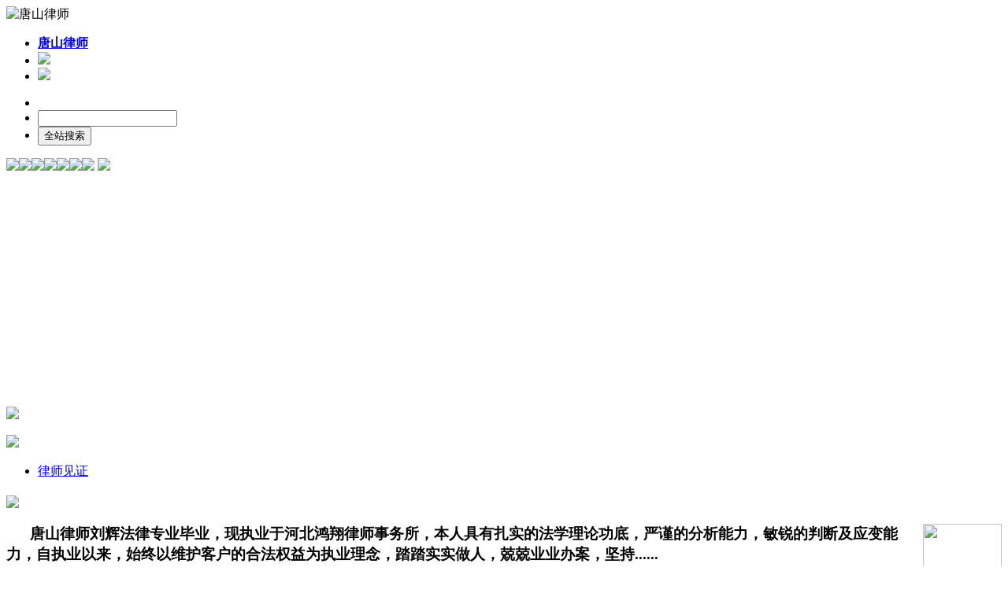

--- FILE ---
content_type: text/html
request_url: http://www.tangshanlvshi.net/jianzheng/jianzheng.html
body_size: 16150
content:
<!DOCTYPE html PUBLIC "-//W3C//DTD XHTML 1.0 Transitional//EN" "http://www.w3.org/TR/xhtml1/DTD/xhtml1-transitional.dtd">
<html xmlns="http://www.w3.org/1999/xhtml">
<head>
<meta http-equiv="Content-Type" content="text/html; charset=utf-8" />
<meta http-equiv="X-UA-Compatible" content="IE=EmulateIE7" />
<meta name="keywords" content="" />
<meta name="description" content="" />
<meta content="author" name="author" />
<meta name="Robots" content="all" />
<meta http-equiv="expires" content="0" />
<title>-律师见证-唐山律师</title>
<link href="../template/default/style.css" rel="stylesheet" type="text/css" />
</head>

<body>
<script type="text/javascript">var channelid='18';</script>
<meta http-equiv="Content-Type" content="text/html; charset=utf-8" />
<div class="header">
	<div class="logo"><img src="../template/default/images/logo.gif" alt="唐山律师" /></div>
	<div class="headr">
		<ul><li><a href="http://www.tangshanlvshi.net"><strong>唐山律师</strong></a></li><li><a onclick="javascript:this.style.behavior='url(#default#homepage)';this.setHomePage('http://www.tangshanlvshi.net/');" style="cursor:pointer;"><img src="../template/default/images/sethome.gif" /></a></li><li><a href="javascript:window.external.AddFavorite('http://www.tangshanlvshi.net/','唐山律师');"><img src="../template/default/images/favorite.gif" /></a></li></ul>
		<div class="websearch">
		  <form id="form1" name="form1" method="post" action="../main/s.asp" onsubmit="javascript:return CheckWebSearch(this);">
          <ul>
		    <li><img src="../template/default/images/serach.gif" width="13" height="13" class="serach" /></li>
		  	<li><input name="k" type="text" id="k" class="input" /></li>
			<li><input type="submit" name="Submit" value="全站搜索" class="button" /></li>
		  </ul>
		  </form>
		</div>
		<div class="cl"></div>
	</div>
</div>
<meta http-equiv="Content-Type" content="text/html; charset=utf-8" />
<script type="text/javascript">
var T_P='../template/default/';
if (typeof(channelid)=='undefined')channelid=0;
</script>
<script type="text/javascript" src="../template/default/nav.js"></script>
	<div class="mainnav">
		
		<a href="../index.html" title="首页"><img src="../template/default/images/channelid1.gif" id="channelid1" onmouseover="javascript:NavOn(1);MenuOn(1);" onmouseout="javascript:NavOut(1);"></a><a href="../case/case.html" title="成功案例"><img src="../template/default/images/channelid8.gif" id="channelid8" onmouseover="javascript:NavOn(8);MenuOn(8);" onmouseout="javascript:NavOut(8);"></a><a href="../introduction/jianjie.html" title="团队简介"><img src="../template/default/images/channelid2.gif" id="channelid2" onmouseover="javascript:NavOn(2);MenuOn(2);" onmouseout="javascript:NavOut(2);"></a><a href="../server/server.html" title="服务领域"><img src="../template/default/images/channelid3.gif" id="channelid3" onmouseover="javascript:NavOn(3);MenuOn(3);" onmouseout="javascript:NavOut(3);"></a><a href="../message/add.asp" title="法律咨询"><img src="../template/default/images/channelid4.gif" id="channelid4" onmouseover="javascript:NavOn(4);MenuOn(4);" onmouseout="javascript:NavOut(4);"></a><a href="../business/shanchang.html" title="业务擅长"><img src="../template/default/images/channelid5.gif" id="channelid5" onmouseover="javascript:NavOn(5);MenuOn(5);" onmouseout="javascript:NavOut(5);"></a><a href="../contact/lianxi.html" title="联系方式"><img src="../template/default/images/channelid10.gif" id="channelid10" onmouseover="javascript:NavOn(10);MenuOn(10);" onmouseout="javascript:NavOut(10);"></a>
		<a href="javascript:window.external.AddFavorite('http://www.tangshanlvshi.net/','唐山律师');"><img src="../template/default/images/sc.gif" /></a>
	</div>
<script type="text/javascript">
NavOn(channelid);
</script>
<meta http-equiv="Content-Type" content="text/html; charset=utf-8" />
<!--<div class="mainimg">
<img src="../template/default/images/banner18.jpg" width="980" height="260" />
</div>

<div class="mainimg">
  <object classid="clsid:D27CDB6E-AE6D-11cf-96B8-444553540000" codebase="http://download.macromedia.com/pub/shockwave/cabs/flash/swflash.cab#version=7,0,19,0" width="980" height="260">
    <param name="movie" value="../template/default/media/banner18.swf" />
    <param name="quality" value="high" />
    <param name="wmode" value="transparent" />
    <embed src="../template/default/media/banner18.swf" width="980" height="260" quality="high" pluginspage="http://www.macromedia.com/go/getflashplayer" type="application/x-shockwave-flash" wmode="transparent"></embed>
  </object>
</div>-->

<div class="mainimg">
  <script type="text/javascript">
	 var pics='',links='',texts='';
	 var pflash='../template/default/images/1.jpg|http://www.tangshanlvshi.net|唐山律师||../template/default/images/2.jpg|http://www.tangshanlvshi.net|唐山律师||';
	 var pflasharr=pflash.split("||");
		 for (var ai=0;ai<pflasharr.length-1;ai++)
			 {
			 var arr = pflasharr[ai].split("|");
					   pics=pics+'|'+arr[0];
					   links=links+'|'+arr[1];
					   texts=texts+'|'+arr[2];
			 }
			 var interval_time=0; //图片停顿时间，单位为秒，为0则停止自动切换
			 var focus_width=980;
			 var focus_height=296;
			 var text_height=0;
			 var text_align="center" //标题文字对齐方式(left、center、right)
			 var swf_height=focus_height+text_height; //相加之和最好是偶数,否则数字会出现模糊失真的问题
		 pics=pics.substring(1,pics.length);
		 links=links.substring(1,links.length);
		 texts=texts.substring(1,texts.length);
		 document.write('<object classid="clsid:d27cdb6e-ae6d-11cf-96b8-444553540000" codebase="http://fpdownload.macromedia.com/pub/shockwave/cabs/flash/swflash.cab#version=6,0,0,0" width="'+ focus_width +'" height="'+ swf_height +'">');
		 document.write('<param name="allowScriptAccess" value="sameDomain" /><param name="movie" value="../template/default/media/focus.swf" /><param name="quality" value="high" /><param name="bgcolor" value="#FFFFFF">');
		 document.write('<param name="menu" value="false"><param name=wmode value="opaque">');
		 document.write('<param name="FlashVars" value="pics='+pics+'&links='+links+'&texts='+texts+'&borderwidth='+focus_width+'&borderheight='+focus_height+'&textheight='+text_height+'">');
		 document.write('<embed src="../template/default/media/focus.swf" wmode="opaque" FlashVars="pics='+pics+'&links='+links+'&texts='+texts+'&borderwidth='+focus_width+'&borderheight='+focus_height+'&textheight='+text_height+'" menu="false" bgcolor="#FFFFFF" quality="high" width="'+ focus_width +'" height="'+ focus_height +'" allowScriptAccess="sameDomain" type="application/x-shockwave-flash" pluginspage="http://www.macromedia.com/go/getflashplayer" />');
		 document.write('</object>');
  </script>
</div>
<div class="mainimg2"><img src="../template/default/images/di2.gif" /></div>
<div class="main">
	<div class="left">
		<meta http-equiv="Content-Type" content="text/html; charset=utf-8" />
<div class="menu2">
	<h2><img src="../template/default/images/channel_18.gif" /></h2>
	
	<ul>
		<li><a href="../jianzheng/jianzheng.html" id="newssmallid10">律师见证</a></li>
	</ul>
	
</div>
<div class="menu1">
	<h2><img src="../template/default/images/channel_2.gif"  /></h2>
	<h3><img src="../template/default/images/jj.gif" width="100" height="100" align="right" />&nbsp;&nbsp;&nbsp;&nbsp;&nbsp;&nbsp;唐山律师刘辉法律专业毕业，现执业于河北鸿翔律师事务所，本人具有扎实的法学理论功底，严谨的分析能力，敏锐的判断及应变能力，自执业以来，始终以维护客户的合法权益为执业理念，踏踏实实做人，兢兢业业办案，坚持......<br /><br />

<strong>联系方式：</strong><br />

地址：唐山市路北区朝阳道与学院路交叉口融通大厦10层<br />
邮编：063000<br />
联系人：唐山律师刘辉<br />
手机：18733339177<br />
传真：<br />
<a href="http://www.liuhuilaw.com"><strong>唐山律师</strong></a></h3>
</div>
		<meta http-equiv="Content-Type" content="text/html; charset=utf-8" />

	</div>
	<div class="right">
		<div class="position">您的位置：<a href="../index.html">首页</a> > <a href=".html">律师见证</a> > <a href="jianzheng.html" class="active">律师见证</a></div>
		<div class="positioninfo">律师见证</div>
		<div class="mainarea">
			<div class="info_list">
				<ul>
					<ol class="head"><span class="title">信息标题</span><span class="date">发布时间</span></ol>
					
					
					<ol class="info"><a href="jianzheng516.html" title="我们加强了工作发展规划和重大措施" target="_blank" class="title"><font class="dot">·</font>我们加强了工作发展规划和重大措施</a><span class="date">2015-11-27 10:14:23</span></ol>
					
					<ol class="info bg"><a href="jianzheng436.html" title="律师并不单单是一个职业" target="_blank" class="title"><font class="dot">·</font>律师并不单单是一个职业</a><span class="date">2015-08-18 18:08:50</span></ol>
					
					<ol class="info"><a href="jianzheng287.html" title="夫妻二人在医院输血感染艾滋病" target="_blank" class="title"><font class="dot">·</font>夫妻二人在医院输血感染艾滋病</a><span class="date">2014-04-22 09:02:49</span></ol>
					
					<ol class="info bg"><a href="jianzheng275.html" title="淮安处长行贿受贿被审查判刑" target="_blank" class="title"><font class="dot">·</font>淮安处长行贿受贿被审查判刑</a><span class="date">2014-04-04 08:58:21</span></ol>
					
					<ol class="info"><a href="jianzheng263.html" title="专利申请应符合的条件" target="_blank" class="title"><font class="dot">·</font>专利申请应符合的条件</a><span class="date">2014-03-12 11:47:03</span></ol>
					
					<ol class="info bg"><a href="jianzheng251.html" title="冒充银行行长，骗取老人42万元" target="_blank" class="title"><font class="dot">·</font>冒充银行行长，骗取老人42万元</a><span class="date">2013-12-04 10:32:03</span></ol>
					
					<ol class="info"><a href="jianzheng240.html" title="虚构公司，骗人现金" target="_blank" class="title"><font class="dot">·</font>虚构公司，骗人现金</a><span class="date">2013-09-02 08:59:08</span></ol>
					
					<ol class="info bg"><a href="jianzheng226.html" title="淘宝网上卖假冒品牌服装，最后被抓获" target="_blank" class="title"><font class="dot">·</font>淘宝网上卖假冒品牌服装，最后被抓获</a><span class="date">2013-08-10 09:11:13</span></ol>
					
					<ol class="info"><a href="jianzheng220.html" title="贩卖公民个人信息，最终受到法律制裁" target="_blank" class="title"><font class="dot">·</font>贩卖公民个人信息，最终受到法律制裁</a><span class="date">2013-08-02 18:49:31</span></ol>
					
					<ol class="info bg"><a href="jianzheng219.html" title="伪造假证，开始“创业”" target="_blank" class="title"><font class="dot">·</font>伪造假证，开始“创业”</a><span class="date">2013-08-01 09:25:55</span></ol>
					
					
					
				</ul>
			</div>
			<div class="cl"></div>
			<div class="pagelist"><a href="jianzheng.html" class="red"><b>[1]</b></a>&nbsp;<a href="jianzheng_2.html">[2]</a>&nbsp;<a href="jianzheng_3.html">[3]</a>&nbsp;&nbsp;&nbsp;共&nbsp;<font class="red">29</font>&nbsp;条记录,&nbsp;<font class="red">10</font>&nbsp;条&nbsp;/&nbsp;每页,&nbsp;共&nbsp;<font class="red">3</font>&nbsp;页</div>		
			<div class="cl"></div>
			<div class="backtop"><a href="#"><img src="../template/default/images/top.gif" alt="回顶部" /></a></div>
		</div>
	</div>
	<div class="cl"></div>
</div>
<script type="text/javascript">
    var om = document.getElementById("newsmidid10");
    if(om!=null)om.className="active";
    var os = document.getElementById("newssmallid10");
    if(os!=null)os.className="active";
	var osl=document.getElementById("newssmalllist10");
	if(osl!=null)osl.style.display="";
</script>
<meta http-equiv="Content-Type" content="text/html; charset=utf-8" />
<div class="footermenu">
	
	<a href="../case/case.html" title="成功案例" id="channelid8">成功案例</a>&nbsp;|&nbsp;<a href="../introduction/jianjie.html" title="团队简介" id="channelid2">团队简介</a>&nbsp;|&nbsp;<a href="../server/server.html" title="服务领域" id="channelid3">服务领域</a>&nbsp;|&nbsp;<a href="../message/add.asp" title="法律咨询" id="channelid4">法律咨询</a>&nbsp;|&nbsp;<a href="../business/shanchang.html" title="业务擅长" id="channelid5">业务擅长</a>&nbsp;|&nbsp;<a href="../news/laws.html" title="法律新闻" id="channelid6">法律新闻</a>&nbsp;|&nbsp;<a href="../laws/sifa.html" title="公司法务" id="channelid7">公司法务</a>&nbsp;|&nbsp;<a href="../fangchan/fangchan.html" title="房产建筑" id="channelid12">房产建筑</a>&nbsp;|&nbsp;<a href="../hetong/hetong.html" title="合同纠纷" id="channelid13">合同纠纷</a>&nbsp;|&nbsp;<a href="../zhaiquan/zhaiquan.html" title="债权债务" id="channelid14">债权债务</a>&nbsp;|&nbsp;<a href="../piaoju/piaoju.html" title="票据纠纷" id="channelid15">票据纠纷</a>&nbsp;|&nbsp;<a href="../caishui/caishui.html" title="财税纠纷" id="channelid16">财税纠纷</a>&nbsp;|&nbsp;<a href="../problems/jiaotong.html" title="交通事故" id="channelid9">交通事故</a>&nbsp;|&nbsp;<a href="../hunyin/hunyin.html" title="婚姻家庭" id="channelid17">婚姻家庭</a>&nbsp;|&nbsp;<a href="../jianzheng/jianzheng.html" title="律师见证" id="channelid18">律师见证</a>&nbsp;|&nbsp;<a href="../xingshi/xingshi.html" title="刑事辩护" id="channelid19">刑事辩护</a>
	
</div>
<div class="footer">
<p>Copyright&nbsp;<a href="../back/login/login.html">©</a>&nbsp;唐山律师法律咨询网&nbsp;All Rights Reserved&nbsp;&nbsp;&nbsp;&nbsp;地址：唐山市路北区朝阳道与学院路交叉口融通大厦10层&nbsp;&nbsp;&nbsp;&nbsp;邮编：063000</p> 
<p>联系人：唐山律师刘辉&nbsp;&nbsp;&nbsp;&nbsp;手机：18733339177&nbsp;&nbsp;&nbsp;&nbsp;传真：&nbsp;&nbsp;&nbsp;&nbsp;<a href="http://www.tangshanlvshi.net"><strong>唐山律师</strong></a></p>
</div>
<!--<meta http-equiv="Content-Type" content="text/html; charset=utf-8" />
<div id="webqq1" class="webqq" style="z-index:1;position:absolute;right:0px;width:111px;top:50px;">
	<h3><img src="../template/default/images/qq1.gif" /></h3>
	<ul>
		<li><img src="http://wpa.qq.com/pa?p=1::4" align="absmiddle" />&nbsp;<a href="http://wpa.qq.com/msgrd?V=1&Uin=&Site=唐山律师&Menu=yes" target="_blank" onFocus="javascript:this.blur()"><font font-size="12px" color="#000000">在线咨询</font></a></li>
	</ul>
	<h3><img src="../template/default/images/qq3.gif" /></h3>
</div>
<script language=javascript>
function CheckUIElements()
{
	var scrollTop = window.pageYOffset || document.documentElement.scrollTop || document.body.scrollTop || 0;
	var webqq=document.getElementById("webqq1");
    var yMenu1From, yMenu1To, yOffset, timeoutNextCheck;
    var wndWidth = parseInt(document.body.clientWidth);

	yMenu1From   = parseInt (webqq.style.top, 10);
	yMenu1To     = scrollTop + 100; 
 
    timeoutNextCheck = 430;

    if ( yMenu1From != yMenu1To )
	{
    	yOffset = Math.ceil( Math.abs( yMenu1To - yMenu1From ) / 20 );
		if ( yMenu1To < yMenu1From ) yOffset = -yOffset;
	    webqq.style.top = parseInt (webqq.style.top, 10) + yOffset+"px";
        timeoutNextCheck = 10;
	}

	setTimeout ("CheckUIElements()", timeoutNextCheck);
}
function MovePosition()
{
	var scrollTop = window.pageYOffset || document.documentElement.scrollTop || document.body.scrollTop || 0;
	var webqq=document.getElementById("webqq1");
	var wndWidth = parseInt(document.body.clientWidth);
	webqq.style.top = scrollTop + 600+"px";
    webqq.style.visibility = "visible";
    CheckUIElements();
    return true;
}
MovePosition();
</script>-->
</body>
</html>